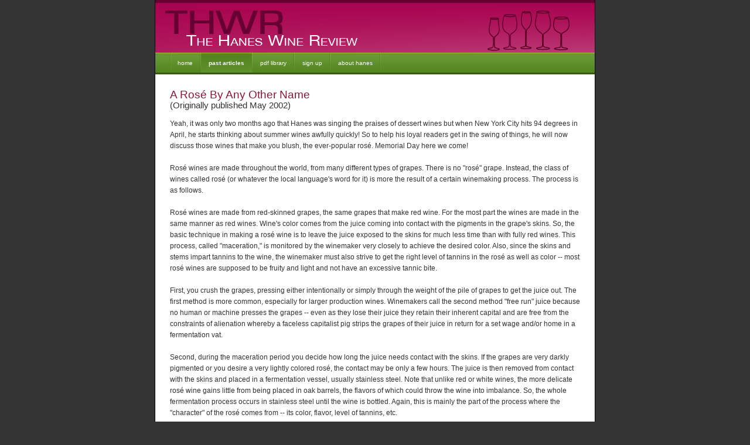

--- FILE ---
content_type: text/html
request_url: http://haneswinereview.com/articles/0205rant.html
body_size: 4599
content:
<!DOCTYPE html PUBLIC "-//W3C//DTD XHTML 1.0 Transitional//EN"
    "http://www.w3.org/TR/xhtml1/DTD/xhtml1-transitional.dtd">
<html xmlns="http://www.w3.org/1999/xhtml" lang="en" xml:lang="en">
<head>
	<title>The Hanes Wine Review - A Ros&eacute; By Any Other Name</title>
	<meta http-equiv="Content-Type" content="text/html; charset=utf-8" />
	<meta name="description" content="Wine insight and reviews from Marc Hanes." />
	<meta name="keywords" content="wine, reviews, marc hanes, marc, hanes" />
	<meta name="author" content="Marc Hanes" />
	<style type="text/css" media="screen">
	  @import url("../css/screen.css");
	</style>
	
</head>

<body id="home">

<div id="wrap">

<div id="logo">
	<span><img src="../img/logo.gif" width="333" height="64" alt="THWR" /></span>
</div>

<ul id="nav">
	<li id="t-home"><a href="../">home</a></li>
	<li id="t-articles"><a href="../articles/" class="active">past articles</a></li>
	<li id="t-notes"><a href="../reviews/">pdf library</a></li>
    <li id="t-newsletter"><a href="../signup/">sign up</a></li>
	<li id="t-about"><a href="../about/">about hanes</a></li>
</ul>

<div id="article">

<div id="content">

<h2 class="article">A Ros&eacute; By Any Other Name</h2>
<h3 class="article">(Originally published May 2002)</h3>

<p>Yeah, it was only two months ago that Hanes was singing the praises of dessert wines but when New York City hits 94 degrees in April, he starts thinking about summer wines awfully quickly! So to help his loyal readers get in the swing of things, he will now discuss those wines that make you blush, the ever-popular ros&eacute;. Memorial Day here we come!<br />
										<br />
										Ros&eacute; wines are made throughout the world, from many different types of grapes. There is no &quot;ros&eacute;&quot; grape. Instead, the class of wines called ros&eacute; (or whatever the local language's word for it) is more the result of a certain winemaking process. The process is as follows.<br />
										<br />
										Ros&eacute; wines are made from red-skinned grapes, the same grapes that make red wine. For the most part the wines are made in the same manner as red wines. Wine's color comes from the juice coming into contact with the pigments in the grape's skins. So, the basic technique in making a ros&eacute; wine is to leave the juice exposed to the skins for much less time than with fully red wines. This process, called &quot;maceration,&quot; is monitored by the winemaker very closely to achieve the desired color. Also, since the skins and stems impart tannins to the wine, the winemaker must also strive to get the right level of tannins in the ros&eacute; as well as color -- most ros&eacute; wines are supposed to be fruity and light and not have an excessive tannic bite.<br />
										<br />
										First, you crush the grapes, pressing either intentionally or simply through the weight of the pile of grapes to get the juice out. The first method is more common, especially for larger production wines. Winemakers call the second method &quot;free run&quot; juice because no human or machine presses the grapes -- even as they lose their juice they retain their inherent capital and are free from the constraints of alienation whereby a faceless capitalist pig strips the grapes of their juice in return for a set wage and/or home in a fermentation vat.<br />
										<br />
										Second, during the maceration period you decide how long the juice needs contact with the skins. If the grapes are very darkly pigmented or you desire a very lightly colored ros&eacute;, the contact may be only a few hours. The juice is then removed from contact with the skins and placed in a fermentation vessel, usually stainless steel. Note that unlike red or white wines, the more delicate ros&eacute; wine gains little from being placed in oak barrels, the flavors of which could throw the wine into imbalance. So, the whole fermentation process occurs in stainless steel until the wine is bottled. Again, this is mainly the part of the process where the &quot;character&quot; of the ros&eacute; comes from -- its color, flavor, level of tannins, etc.<br />
										<br />
										Third, however, is the part of the show where the winemaker has at her discretion further choices to effect the character of the wine. This is where the wine is &quot;bled.&quot; But you can never say that or you will look like a total loser. You have to refer to this process as &quot;saign&eacute;e.&quot; Stand in front of a mirror and watch your lips until you get the pronunciation down right. As far as Hanes can tell, saign&eacute;e is just a fancy way of saying that you are drawing off the juice bit-by-bit. It appears that what makes this conceptual term unique from simply removing all the juice from contact with skins and stems is that the wine that is removed becomes ros&eacute; while the wine that remains behind becomes red wine. The idea then being that the ros&eacute; is more concentrated, complex, and deeply hued because the wine it left behind becomes red wine. Uhh, sure, whatever. Anyway, the point is that you gotta remove the juice from the skins sooner rather than later if you want to make a ros&eacute;. Got it.<br />
										<br />
										Because they are lighter and supposed to be consumed while youthfully fresh, ros&eacute; does not need to be aged all that long. Usually, the current vintage and maybe the previous one are going to be nicely dry and crisp, and with a few exceptions anything older will be more or less DOA. To highlight the acidity and crispness ros&eacute; wines should be drunk slightly chilled, not necessarily as cold as white wines but definitely a good bit below room temperature.<br />
										<br />
										Hanes should mention that some ros&eacute; wines are made in another fashion, by blending red and white wines together. This is usually the case with ros&eacute; Champagne, the white Chardonnay wine being mixed with small amounts of wine from the red Pinot Noir and/or Pinot Meunier grapes. Since Hanes loves ros&eacute; Champagne he accepts this. However, a bunch of commercial grade ros&eacute; wine is made this way and usually goes by the alternative label of &quot;blush&quot; (or sometimes Vin Gris) wines. These wines often lack distinctive character and tend to be sweeter than ros&eacute; wines made as above.<br />
										<br />
										Repugnant as it is to mention them, there are many wines, particularly from California, that are also called &quot;blush&quot; wines but are not truly blends of vinified white and red wines but made more like traditional ros&eacute;. These are, yes, those wines known as White Zinfandel and White Merlot (and White Anything). Please do not confuse these wines with the spirit of true ros&eacute;. First, ros&eacute; is supposed to be dry or off-dry whereas White Zinfandel is supposed to be sweet. The color of ros&eacute; or White Zinfandel may be similar but because White Zinfandel is vinified to be sweeter these wines really belong in their own category, regardless of the color of the wine. Drink White Zinfandel if you must but please do not invite that effete snob, Hanes, to partake.<br />
										<br />
										As mentioned, ros&eacute; is made the world over. Each individual person may develop a fondness for ros&eacute; produced in a certain region but here are some of the more well-known areas making top-notch ros&eacute; wine, ones you may want to try first if you are just dipping your toe into the worldwide pool of ros&eacute;.<br />
										<br />
										Ros&eacute; is made all over France but usually the best comes from three regions, Provence, the Loire Valley and the Rh&ocirc;ne Valley. In Provence, you can look for sub-designations such as C&ocirc;tes de Provence, Les Baux de Provence, or Coteaux d'Aix en Provence. But the bad boy of Provence are the ros&eacute; wines of Bandol. These are usually more muscular and intense wines. And, naturally, more expensive. In the Loire, dependable ros&eacute; comes from Anjou, Bourgueil, and Sancerre. In Hanes's experience, of the three, the Sancerre ros&eacute; can be the most structured. In the Rh&ocirc;ne Valley, the basic C&ocirc;tes-du-Rh&ocirc;ne ros&eacute; can be quite nice, as can those from Costi&egrave;res de N&icirc;mes, but the best are the ones from the town of Tavel. As with Bandol, Tavel can be pricey but if you want to try the best, look for some Tavel.<br />
										<br />
										Spain and Portugal make some very competent ros&eacute;, and often at a highly competitive price. Going by the name rosado, Hanes has found the majority he has swilled to be lighter in style. The best Spanish ones usually come from Rioja or Navarra. They are mostly recommended for parties or back porch sipping and not for pairing with heavier meals. Or you can get some of the ever-famous Mateus or Lancers ros&eacute; wines from Portugal and hang out with your grandma on some park bench.<br />
										<br />
										Italy makes some very nice ros&eacute; wines (called rosato) but sadly Hanes has not had the opportunity to try that many. It seems that Tuscany and some other regions like Abruzzi, Campania, Sicilia, or Puglia make the best ones. Italy offers probably the most diversity in ros&eacute; wines after France.<br />
										<br />
										Ros&eacute;, blush wines, Vin Gris, etc. from California will be sweet. That's just the facts. The minimal amount of dry, traditional ros&eacute; being made in the U.S. deserves our praise but it is a drop in the bucket. For now, be pleasantly surprised if you find a dry one but don't expect to find it.<br />
										<br />
										Hanes assumes that places like Germany, Austria, South Africa, Australia, New Zealand, Chile, etc. make ros&eacute; wines. After all, why deprive oneself of more opportunities to say &quot;saign&eacute;e&quot;? But you're on your own here. It's no secret that Hanes drinks mostly French ros&eacute;. Any recommendations are accepted with the usual Hanes snide derision.<br />
										<br />
										As for food pairings, ros&eacute; usually works best with seafood, stuff like tuna, salmon, shrimp, scallops. Some lighter poultry or veal dishes might do the trick too. Maybe some salad, soup or light cheese and fruit plates. But try to avoid aggressive spices and or food you have to kill with a gun.<br />
									</p>
</div> <!-- end #article-->
</div> <!-- end #main-body -->


<hr class="hide" />

<div id="footer">

	<p>Copyright &#169; 1999-2005 Marc Hanes. All Rights Reserved.
	</p>

</div>

</div> <!-- end #wrap -->
<script src="http://www.google-analytics.com/urchin.js" type="text/javascript">
</script>
<script type="text/javascript">
_uacct = "UA-3447676-1";
urchinTracker();
</script>
</body>
</html>

--- FILE ---
content_type: text/css
request_url: http://haneswinereview.com/css/screen.css
body_size: 126
content:
/* 
Title:		THWR screen styles and IE fixes
Author: 	rrstoll@earthlink.net
*/

@import url("master.css");
@import url("ie.css");


--- FILE ---
content_type: text/css
request_url: http://haneswinereview.com/css/master.css
body_size: 1862
content:
/*
Title:      THWR master styles for screen media
Author:     Russell Stoll
Updated:    July 8, 2006
*/

body {
	margin: 0;
	padding: 0 20px;
	font-family: Verdana, sans-serif;
	font-size: small;
	text-align: center;
	line-height: 1.5em;
	color: #333;
	background: #333;
	}

/* ---[ links ]------------------------------- */

a:link {
	color: #a8034f;
	text-decoration: none;
	border-bottom: 1px dotted #bbb;
	}
a:visited {
	color: #ea5493;
	text-decoration: none;
	border-bottom: 1px dotted #bbb;
	}
a:hover {
	color: #660033;
	border-bottom-style: solid;
	}
a.more {
	padding-right: 7px;
	background: url(../img/more-burgundy.gif) no-repeat 100% 5px;
	}

/* ---[ common elements ]--------------------- */

p {
	margin: 1em 0 1em;
	padding: 0;
	}
h1 {
	font-family: "Trebuchet MS", Verdana, sans-serif;
	font-size: 150%;
	font-weight: normal;
	color: #a8034f;
	padding: 0;
	margin: 0;
	}
h2 {
	font-family: "Trebuchet MS", Verdana, sans-serif;
	font-size: 150%;
	font-weight: normal;
	padding: 0;
	margin: 0 0 1em 0;
	}
h3 {
	margin: 1.5em 0 0 0;
	padding-bottom: 2px;
	font-family: "Trebuchet MS", Verdana, sans-serif;
	font-size: 120%;
	font-weight: normal;
	color: #8f1736;
	border-bottom: 1px solid #333333;
	}
h3 a:link, h3 a:visited {
	font-size: 110%;
	text-decoration: none;
	border-bottom: none;
	color: #40659B;
	}
h3 a:hover {
	color: #036;
	}
h4, h5 {
	margin: 1.5em 0 0 0;
	font-family: "Trebuchet MS", Verdana, sans-serif;
	font-size: 110%;
	font-weight: normal;
	color: #333;
	}
h1 span, h2 span, h3 span {
	color: #999;
	}
em {
	font-style: italic;
	}
strong {
	font-weight: bold;
	}
address {
	margin: 0;
	padding: 0;
	font-style: normal;
	}

/* ---[ top ]------------------------------- */

#wrap {
	position: relative;
	margin: 0 auto;
	padding: 0;
	font-size: 95%;
	text-align: left;
  	width: 100%;
    min-width: 550px;
	max-width: 1400px;
  	border-left: 1px solid #000;
  	border-right: 1px solid #000;
  	background: #fff;
	}
#logo {
	background: #A8034F url(../img/spring-head3.gif) no-repeat top right;
	background-repeat: no-repeat;
	height: 90px;
	padding: 0;
	margin: 0;
	}
#logo a  {
	border-style: none;
	display: block;
	width: 118px;
	}
#logo img  {
	display: block;
	width: 333px;
	}
#logo span {
	position: absolute;
	top: 15px;
	left: 15px;
	width: 333px;
	height: 64px;
	}
html>body #logo span {
	top: 15px;
	}
html>body #wrap { width: 100%; 
    }



/* navigation */

#nav {
	float: left;
	width: 100%;
	margin: 0;
	padding: 0;
	list-style: none;
	font-size: 82%;
	border-top: 1px solid #a2bd43;
	border-bottom: 3px solid #355a10;
	background: #538620 url(../img/nav-bg-green.gif) repeat-x top left;
	}
#nav li {
	float: left;
	margin: 0;
	padding: 0 1px 0 0;
	list-style: none;
	background: url(../img/nav-li-bg.gif) no-repeat top right;
	}
#nav a {
	float: left;
	padding: 7px 13px;
	text-decoration: none;
	border-bottom: none;
	color: #fff;
	}
#nav a:hover, #nav a.active {
	color: #fff;
	background: #538620;
	}
#nav a.active {
	font-weight: bold;
	background: #538620 url(../img/nav-on-bg.gif) repeat-x bottom left;
	}
li#t-home a {
	margin-left: 25px;
	background: url(../img/nav-li-bg.gif) no-repeat top left;
	}


/* ---[ main column ]----------------------------- */

#article {
	float: left;
	width: 100%;
	}
#main-body {
	float: left;
	width: 70%;
	}	
#content {
	margin: 25px 0;
	padding: 0 25px;
	background: #fff;
	max-width: 800px;
	}


/* ---[ article elements ]--------------------- */

#article h2 {
	color: #8f1736;
	margin: 1em 0 0 0;
	}
#article h3 {
	color: #333;
	margin: 0 0 2em 0;
	}



/* lists */

#content ul {
	list-style: none;
	margin: 1em 0 1em 0;
	padding-left: 24px;
	}
#content ul li {
	padding: 0 0 4px 12px;
	line-height: 1.4em;
	background: url(../img/or-bullet.gif) no-repeat 0 5px;
	}
#content dl dd {
	margin: 0;
	padding: 0 0 1em 0;
	font-size: 90%;
	line-height: 1.5em;
	}
#content dl dt {
	font-weight: bold;
	}
#content dl dt span {
	font-weight: normal;
	}


/* ---[ entries ]---------------------------------- */

#home #content h3 {
	margin: 0;
	padding: 0;
	border: none;
	}
#content dl.entries {
	margin: 0;
	padding: 0;
	}
#content dl.entries dt {
	font-family: "Trebuchet MS", Verdana, sans-serif;
	font-size: 140%;
	line-height: 1.5em;
	font-weight: normal;
	}
#content dl.entries dt a {
	text-decoration: none;
	border-bottom: none;
	color: #A8034F;
	}
#content dl.entries dt a:hover {
	color: #A8034F;
	}
#content dl.entries dd {
	margin: 0;
	padding: 0;
	font-size: 100%;
	}
#content dl.entries dd .more {
	font-size: 90%;
	}
#content dl.entries dd.posted {
	margin: 1em 0 20px 0;
	padding: 4px 0 0 0;
	font-size: 90%;
	color: #ccc;
	border-top: 1px solid #eaeaea;
	}
#content dl.entries dd p {
	margin: 0 0 1em 0;
	}
#google {
	text-align: center;
	margin-top: 5px;
	}
#google a {
	text-decoration: none;
	border: none;
	}
	

/* ---[ right column ]----------------------------- */

#sidebar {
	width: 30%;
	float: right;
	margin: 0 0 25px 0;
	padding: 0;
	font-size: 90%;
	line-height: 1.5em;
	color: #888;
	}
#sidebar h3 {
	margin: 30px 0 12px 0;
	padding: 5px 10px;
	color: #fff;
	font-size: 120%;
	border: none;
	background: #660033 url(../img/sidebar-h.gif) repeat-x top left;
	}
#sidebar h4 {
	font-size: 92%;
	font-weight: normal;
	margin: 0;
	}
#sidebar p, #sidebar ul, #sidebar dl {
	margin: 4px 10px 4px 10px;
	padding: 0;
	list-style: none;
	}
#sidebar li {
	margin: 0 0 .5em 0;
	padding: 0 0 0 12px;
	line-height: 1.4em;
	background: url(../img/or-bullet.gif) no-repeat 0 5px;
	}
#sidebar img {
	vertical-align: middle;
	}


	
/* ---[ footer ]----------------------------------- */

#footer {
	position: relative;
	clear: both;
	margin: 0;
	padding: 0;
	font-size: 90%;
	color: #fff;
	background: #660033;
	}
#footer p {
	margin: 0;
	padding: 25px;
	}
#footer a {
	color: #fff;
	border-bottom-color: #fff;
	}
#footer a:visited {
	color: #fff;
	border-bottom-color: #fff;
	}
#footer a:hover {
	color: #fff;
	}�
	

/* forms
---------------------------------------------------------- */

#contactform, #commentform {
	margin: 0 0 25px 0;
	padding: 0;
	}
#contactform dl, #commentform dl {
	margin: 0;
	padding: 0;
	font-size: 90%;
	}
#contactform dd, #commentform dd {
	margin: 0 0 10px 0;
	padding: 0;
	}
#contactform dt, #commentform dt {
	color: #333;
	font-weight: normal;
	}
#contactform #name, #contactform #email, #contactform #url, #commentform #name, #commentform #email, #commentform #location, #commentform #url {
	width: 250px;
	border: 1px solid #ccc;
	padding: 2px;
	font-size: 130%;
	color: #444;
	}


	
/* ---[ misc. ]---------------------------------------- */

hr {
    border-top: 1px dashed #000;
	color: #000;
	background-color: #fff;
	height: 1px;
	}	
h3 img {
	vertical-align: middle;
	}
ul.noBullet li {
	list-style-type: none;
	}
ul.fiveent em {
	color: #999;
	font-style: normal;
	font-size: 90%;
	}
.center {
	margin: 5px 0 0 0;
	text-align: center;
	}
.clear {
	visibility: hidden;
	clear: both;
	}
a img {
	border: none;
	}
.hide {
	display: none;
	}
	
.someVertSpace {
	height: 250px;
	}

--- FILE ---
content_type: text/css
request_url: http://haneswinereview.com/css/ie.css
body_size: 402
content:
/*
Title:      Specific fixes for IE5 only 
Author:     rrstoll@earthlink.net
Updated:    Sept 1 2005
*/

body {
	font-size: x-small; /* IE5 Win */
  	voice-family: "\"}\""; 
  	voice-family: inherit;
  	font-size: small;
	}
html>body { /* be nice to Opera */
	font-size: small;
	}

#wrap {
	width: 752px; /* IE5 Win */
  	voice-family: "\"}\""; 
  	voice-family: inherit;
  	width: 750px;
	}
html>body #wrap { /* be nice to Opera */
	width: 750px;
	}
	
dl.teaser, .teaser-row, #photoGrid, dl.book { display: inline-block; } /* for IE/Mac */
/* Hides from IE/Mac \*/
* html dl.teaser, * html .teaser-row, * html #photoGrid, * html dl.book { height: 1%; }
dl.teaser, .teaser-row, #photoGrid, dl.book { display: block; }
/* End hide from IE/Mac */

/* Fixes float escaping bug in IE/Win, hides from IE Mac \*/
* html #footer p { height: 1%; }
/* End hide from IE Mac */